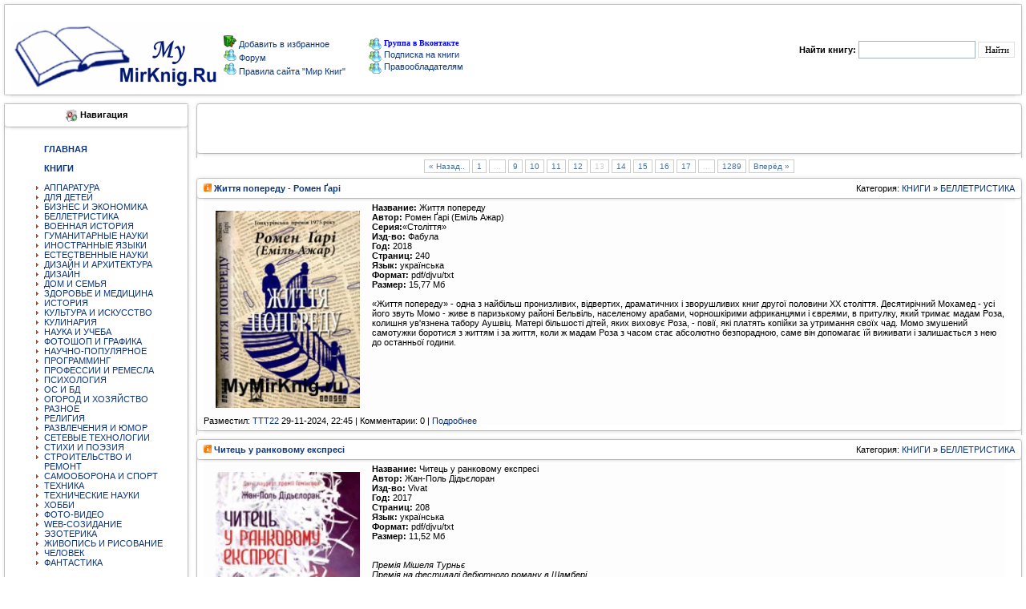

--- FILE ---
content_type: text/html; charset=utf-8
request_url: https://mymirknig.ru/knigi/belletristika/page/13/
body_size: 15055
content:
<!DOCTYPE html PUBLIC "-//W3C//DTD XHTML 1.0 Transitional//EN" "http://www.w3.org/TR/xhtml1/DTD/xhtml1-transitional.dtd"> 
<html xmlns="//www.w3.org/1999/xhtml">
  <head>
   <meta charset="utf-8">
<title>БЕЛЛЕТРИСТИКА &raquo; Страница 13</title>
<meta name="description" content="беллетристика мир книг скачать книги бесплатно">
<meta name="keywords" content="беллетристика мир книг скачать книги бесплатно, скачать книгу детектив, скачать книгу триллер, скачать книгу ужасы, скачать книжную беллетристику ">
<meta name="generator" content="DataLife Engine (http://dle-news.ru)">
<link rel="search" type="application/opensearchdescription+xml" href="https://mymirknig.ru/index.php?do=opensearch" title="Мир книг-скачать книги бесплатно">
<link rel="canonical" href="https://mymirknig.ru/knigi/belletristika/page/13/">
<link rel="alternate" type="application/rss+xml" title="" href="https://mymirknig.ru/knigi/belletristika/rss.xml">

<script src="/engine/classes/js/jquery.js?v=26"></script>
<script src="/engine/classes/js/jqueryui.js?v=26" defer></script>
<script src="/engine/classes/js/dle_js.js?v=26" defer></script>
<script src="/engine/classes/highslide/highslide.js?v=26" defer></script>
      <script data-ad-client="ca-pub-9151094427382663" async src="https://pagead2.googlesyndication.com/pagead/js/adsbygoogle.js"></script>
    
      <script async src="https://fundingchoicesmessages.google.com/i/pub-9151094427382663?ers=1" nonce="Nh-BnxRNb8QZN0p8sqvxgQ"></script><script nonce="Nh-BnxRNb8QZN0p8sqvxgQ">(function() {function signalGooglefcPresent() {if (!window.frames['googlefcPresent']) {if (document.body) {const iframe = document.createElement('iframe'); iframe.style = 'width: 0; height: 0; border: none; z-index: -1000; left: -1000px; top: -1000px;'; iframe.style.display = 'none'; iframe.name = 'googlefcPresent'; document.body.appendChild(iframe);} else {setTimeout(signalGooglefcPresent, 0);}}}signalGooglefcPresent();})();</script>
      
      
      <meta name='turbobit' content='bartoli2009@rambler.ru'>
     
     
      
          <meta name='referrer' content='unsafe-url' />
      <meta name="referrer" content="unsafe-url">
      <meta name="propeller" content="fad16fe326e9d67dd5cc081d2e9bccff">
            <meta property="og:image" content="//mymirknig.ru//logo1.png"/>
           <meta name="yandex-verification" content="6d48f8676bd97a59" />
               <meta name='wmail-verification' content='31b559bbcc3513d7c3c18cb2bffe6a33' />
      <link rel="icon" href="/favicon.ico" type="image/x-icon" />
<style type="text/css">
<!--
body {
  margin-left: 0px;
  margin-top: 0px;
  margin-right: 0px;
  margin-bottom: 0px;
}
-->
</style>

<link href="/templates/Mojmirknig2/css/style.css?token=14803241545454" rel="stylesheet">
<link href="/templates/Mojmirknig2/css/engine.css?token=142285114574" rel="stylesheet">

<script type="text/javascript" src="/engine/skins/default.js"></script>
</head>
<body>
<script>
<!--
var dle_root       = '/';
var dle_admin      = '';
var dle_login_hash = '59b8076259da57bf81021b1531a7e58ce36d519b';
var dle_group      = 5;
var dle_skin       = 'Mojmirknig2';
var dle_wysiwyg    = '0';
var quick_wysiwyg  = '0';
var dle_act_lang   = ["Да", "Нет", "Ввод", "Отмена", "Сохранить", "Удалить", "Загрузка. Пожалуйста, подождите..."];
var menu_short     = 'Быстрое редактирование';
var menu_full      = 'Полное редактирование';
var menu_profile   = 'Просмотр профиля';
var menu_send      = 'Отправить сообщение';
var menu_uedit     = 'Админцентр';
var dle_info       = 'Информация';
var dle_confirm    = 'Подтверждение';
var dle_prompt     = 'Ввод информации';
var dle_req_field  = 'Заполните все необходимые поля';
var dle_del_agree  = 'Вы действительно хотите удалить? Данное действие невозможно будет отменить';
var dle_spam_agree = 'Вы действительно хотите отметить пользователя как спамера? Это приведёт к удалению всех его комментариев';
var dle_complaint  = 'Укажите текст Вашей жалобы для администрации:';
var dle_big_text   = 'Выделен слишком большой участок текста.';
var dle_orfo_title = 'Укажите комментарий для администрации к найденной ошибке на странице';
var dle_p_send     = 'Отправить';
var dle_p_send_ok  = 'Уведомление успешно отправлено';
var dle_save_ok    = 'Изменения успешно сохранены. Обновить страницу?';
var dle_reply_title= 'Ответ на комментарий';
var dle_tree_comm  = '0';
var dle_del_news   = 'Удалить статью';
var dle_sub_agree  = 'Вы действительно хотите подписаться на комментарии к данной публикации?';
var dle_captcha_type  = '0';
var allow_dle_delete_news   = false;

jQuery(function($){

hs.graphicsDir = '/engine/classes/highslide/graphics/';
hs.wrapperClassName = 'rounded-white';
hs.outlineType = 'rounded-white';
hs.numberOfImagesToPreload = 0;
hs.captionEval = 'this.thumb.alt';
hs.showCredits = false;
hs.align = 'center';
hs.transitions = ['expand', 'crossfade'];

hs.lang = { loadingText : 'Загрузка...', playTitle : 'Просмотр слайдшоу (пробел)', pauseTitle:'Пауза', previousTitle : 'Предыдущее изображение', nextTitle :'Следующее изображение',moveTitle :'Переместить', closeTitle :'Закрыть (Esc)',fullExpandTitle:'Развернуть до полного размера',restoreTitle:'Кликните для закрытия картинки, нажмите и удерживайте для перемещения',focusTitle:'Сфокусировать',loadingTitle:'Нажмите для отмены'
};


});
//-->
</script>
<table><tr>
  <td> <input type="hidden" name="subaction" value="search"/>
    


<tr>
<td valign="top" width="14"><IMG alt="" height="12" src="/templates/Mojmirknig2/images/1_1.gif" width="14" border="0"></td>
<td valign="top" width="1184" style="background-image:url(/templates/Mojmirknig2/images/2.gif)"></td>
<td valign="top" width="14"><IMG alt="" height="12" src="/templates/Mojmirknig2/images/3_1.gif" width="14" border="0"></td>
</tr><tr><td width="14" style="background-image:url(/templates/Mojmirknig2/images/4.gif)"></td>

 
<td>

<table width="100%" border="0" cellpadding="0" cellspacing="1" align="center">
<tr>
<td colspan="2"><table width="617" border="0" cellpadding="0" cellspacing="1"  >
  <tr>

    

<h1><td width="178"><a href="/"><img title="Мир книг" src="/templates/Mojmirknig2/images/newl.gif" border="0"></a></td></h1>
       <td width="237"> <img src="/templates/Mojmirknig2/images/block/favorites.png" border="0"><a onclick="alert('Чтобы добавить сайт в закладки, нажмите комбинацию клавишь Ctrl+D');return false;" href="//mymirknig.ru">
Добавить в избранное
</a>
          <br>
                  <img src="/templates/Mojmirknig2/images/block/online.gif" border="0"><a href="/forum/index.php" > Форум </a>
          <br>
         <img src="/templates/Mojmirknig2/images/block/online.gif" border="0"><a href="/pravila-sayta-mirknig.html" > Правила сайта "Мир Книг"</a> <br></td>
     <noindex><td width="202"><a href="https://vk.com/club223556803"><img alt="" src="/templates/Mojmirknig2/images/block/online.gif" border="0" style="vertical-align: middle;"> <font face=Verdana size=1 color=#0000FF><b>Группа в Вконтакте</b></font></a></noindex><br>
                     <a href="/novye-knigi.html"><img alt="" src="/templates/Mojmirknig2/images/block/online.gif" border="0" style="vertical-align: middle;"> 
                  <font>Подписка на книги</font></a><br>
                              <a href="/informaciya-dlya-pravoobladateley.html"><img alt="" src="/templates/Mojmirknig2/images/block/online.gif" border="0" style="vertical-align: middle;"> 
                  Правообладателям </a><a href="/index.php?do=forum"></a><br></td>  </tr>
</table> 
  
   <td width="34%"><div align="right" class="searchform">
        <form action="/" method=post>
          <input type=hidden name=do value=search>
            <input type="hidden" name="subaction" value="search">
                      <b>Найти книгу:</b> 
                      <input id="story" name="story" type="text" style="width:140px; height:18px; font-family:tahoma; font-size:11px;border:1px solid #A1B1BE;">
          <input name="submit"  type="submit" class="btn" style="height:20px; font-family:tahoma; font-size:11px; border:1px solid #E0E0E0; background: #FFF;" title="Найти" value="Найти">
          </form>
        
      </div></TD>
    </TR>
  </TABLE>
  </TD>

<TD width="14" style="background-image:url(/templates/Mojmirknig2/images/6.gif)"><IMG alt="" height="20" src="/templates/Mojmirknig2/images/spacer.gif" width="14" border="0"></TD></TR>
<TR><TD valign="top" width="14"><IMG alt="" height="12" src="/templates/Mojmirknig2/images/8_1.gif" width="14" border="0"></TD>
<TD valign="top" width="100%" style="background-image:url(/templates/Mojmirknig2/images/10.gif)"></TD>
<TD valign="top" width="14"><IMG alt="" height="12" src="/templates/Mojmirknig2/images/9_1.gif" width="14" border="0"></TD>
</TR></TABLE>
<TABLE cellSpacing=0 cellPadding=0 width="100%" align="center" border="0"></TABLE></td></tr>

<tr><td>

    <table width="100%" cellpadding="0" cellspacing="0" border="0" bgColor="#FFFFFF">
      <tr valign="top"><td width="240"><TABLE cellSpacing=0 cellPadding=0  width="240">
            <TR>
<TD valign="top" width="14">
<IMG alt="" height="12" src="/templates/Mojmirknig2/images/1_1.gif" width="14" border="0"></TD>
<TD valign="top" width="100%" style="background-image:url(/templates/Mojmirknig2/images/2.gif)">
</TD><TD valign="top" width="14"><IMG alt="" height="12" src="/templates/Mojmirknig2/images/3_1.gif" width="14" border="0">
</TD></TR><TR><TD width="14" style="background-image:url(/templates/Mojmirknig2/images/4.gif)">
</TD><TD><div align="center"><img alt="" src="/templates/Mojmirknig2/images/block/navigation.gif" border="0" style="vertical-align: middle;">
  <b class=addnews>Навигация</b></div></TD>
<TD width="14" style="background-image:url(/templates/Mojmirknig2/images/6.gif)">
</TD></TR>
<TR>
<TD width="14" style="background-image:url(/templates/Mojmirknig2/images/4.gif)">
<IMG alt="" height="12" src="/templates/Mojmirknig2/images/block/8.gif" width="14" border="0"></TD>
<TD style="background-image:url(/templates/Mojmirknig2/images/10.gif)"></TD>
<TD width="10" style="background-image:url(/templates/Mojmirknig2/images/6.gif)">
<IMG alt="" height="12" src="/templates/Mojmirknig2/images/block/9.gif" width="14" border="0"></TD>
</tr><TR><TD width="14" style="background-image:url(/templates/Mojmirknig2/images/4.gif)" height="49"></TD>
<TD><div style="padding-top:5px; padding-left:1px;"><table width="195"  border="0" cellspacing="0" cellpadding="0"><tr>
                      <td> 
<ul>
<a href="//mymirknig.ru"><strong>ГЛАВНАЯ</strong></a><BR>
 <BR> 
<a href="/knigi/"><strong>КНИГИ</strong></a><BR>
<BR>
<li>  <a href="/knigi/apparatura/">АППАРАТУРА</a></li>
<li> <a href="/knigi/deti/">ДЛЯ ДЕТЕЙ</a></li>
<li>  <a href="/knigi/biznes/">БИЗНЕС И ЭКОНОМИКА</a></li>
<li>  <a href="/knigi/belletristika/">БЕЛЛЕТРИСТИКА</a></li>
<li>  <a href="/knigi/military_history/">ВОЕННАЯ ИСТОРИЯ</a></li>
<li>  <a href="/knigi/guman_nauki/">ГУМАНИТАРНЫЕ НАУКИ</a></li>
   <li> <a href="/knigi/inostrannie_yaziki/">ИНОСТРАННЫЕ ЯЗЫКИ</a></li>
<li>  <a href="/knigi/estesstv_nauki/">ЕСТЕСТВЕННЫЕ НАУКИ</a></li>
<li>  <a href="/knigi/design_i_arhitektura/">ДИЗАЙН И АРХИТЕКТУРА</a></li>
  <li>  <a href="/knigi/design/">ДИЗАЙН</a></li>
<li>  <a href="/knigi/dom_semya/">ДОМ И СЕМЬЯ</a></li>
<li>  <a href="/knigi/zdorovie/">ЗДОРОВЬЕ И МЕДИЦИНА</a> </li>
<li>  <a href="/knigi/history/">ИСТОРИЯ</a> </li>
<li>  <a href="/knigi/kultura/">КУЛЬТУРА И ИСКУССТВО</a></li>
<li>  <a href="/knigi/kulinariya/">КУЛИНАРИЯ</a></li>
<li>  <a href="/knigi/nauka_ucheba/">НАУКА И УЧЕБА</a></li>
<li>  <a href="/knigi/design_grafika/">ФОТОШОП И ГРАФИКА</a></li>
<li>  <a href="/knigi/nauchno_popularnoe/">НАУЧНО-ПОПУЛЯРНОЕ</a></li>
<li>  <a href="/knigi/programming/">ПРОГРАММИНГ</a></li>
<li>  <a href="/knigi/professii/">ПРОФЕССИИ И РЕМЕСЛА</a></li>
<li>  <a href="/knigi/psihologiya/">ПСИХОЛОГИЯ</a></li>
<li>  <a href="/knigi/os_bd/">ОС И БД</a></li>
  <li>  <a href="/knigi/ogorod_i_hozyaistvo/">ОГОРОД И ХОЗЯЙСТВО</a></li>
<li>  <a href="/knigi/raznoe/">РАЗНОЕ</a></li>
<li>  <a href="/knigi/religiya/">РЕЛИГИЯ</a></li>
  <li>  <a href="/knigi/razvlecheniya_i_umor/">РАЗВЛЕЧЕНИЯ И ЮМОР</a></li>
<li>  <a href="/knigi/seti/">СЕТЕВЫЕ ТЕХНОЛОГИИ</a></li>
<li> <a href="/knigi/stihi_poeziya/">СТИХИ И ПОЭЗИЯ</a></li>
  <li>  <a href="/knigi/stroitelstvo_i_remont/">СТРОИТЕЛЬСТВО И РЕМОНТ</a></li>
   <li>  <a href="/knigi/samooborona_i_sport/">САМООБОРОНА И СПОРТ</a></li>
<li>  <a href="/knigi/tehnika/">ТЕХНИКА</a></li>
  <li>  <a href="/knigi/tehnicheskie_nauki/">ТЕХНИЧЕСКИЕ НАУКИ</a></li>
<li>  <a href="/knigi/hobby/">ХОББИ</a></li>
<li>  <a href="/knigi/foto_video/">ФОТО-ВИДЕО</a></li>
<li>  <a href="/knigi/web/">WEB-СОЗИДАНИЕ</a></li>
<li>  <a href="/knigi/ezoterika/">ЭЗОТЕРИКА</a></li>
<li>  <a href="/knigi/risovanie/">ЖИВОПИСЬ И РИСОВАНИЕ</a></li>
<li>  <a href="/knigi/chelovek/">ЧЕЛОВЕК</a></li>
<li> <a href="/knigi/fantastika/">ФАНТАСТИКА</a> </li>
    </ul>
                        
                      </td>
                    </tr></table></div>


<TD width="14" style="background-image:url(/templates/Mojmirknig2/images/6.gif)">
</TD></TR><TR>
<TD width="14" style="background-image:url(/templates/Mojmirknig2/images/4.gif)">
<IMG alt="" height="12" src="/templates/Mojmirknig2/images/block/8.gif" width="14" border="0"></TD>
<TD style="background-image:url(/templates/Mojmirknig2/images/10.gif)"></TD>
<TD width="10" style="background-image:url(/templates/Mojmirknig2/images/6.gif)">
<IMG alt="" height="12" src="/templates/Mojmirknig2/images/block/9.gif" width="14" border="0"></TD>
</tr><TR><TD width="14" style="background-image:url(/templates/Mojmirknig2/images/4.gif)" height="49"></TD>
<TD><div style="padding-top:5px; padding-left:1px;"><table width="195"  border="0" cellspacing="0" cellpadding="0"><tr>
  
    <td> 
<ul>

<a href="/audiobook/"><strong>АУДИОКНИГИ</strong></a><BR></strong><BR>


<li>  <a href="/audiobook/abelletristika/">БЕЛЛЕТРИСТИКА</a></li>
<li> <a href="/audiobook/adeti/">ДЕТЯМ</a> 
<li>  <a href="/audiobook/aobuchenie/">ОБУЧЕНИЕ</a></li>
<li>  <a href="/audiobook/arazvlecheniya/">РАЗВЛЕЧЕНИЯ</a></li>
<li>  <a href="/audiobook/astihi_poeziya/">СТИХИ И ПОЭЗИЯ</a></li>
<li>  <a href="/audiobook/achelovek_i_psihologiya/">ЧЕЛОВЕК И ПСИХОЛОГИЯ</a></li>
<li>  <a href="/audiobook/ayaziki/">ЯЗЫКИ</a></li>
<li>  <a href="/audiobook/araznoe/">РАЗНОЕ</a> </li>
</ul>
                      </td>
                    </tr></table></div>



<TD width="14" style="background-image:url(/templates/Mojmirknig2/images/6.gif)">
</TD></TR><TR>
<TD width="14" style="background-image:url(/templates/Mojmirknig2/images/4.gif)">
<IMG alt="" height="12" src="/templates/Mojmirknig2/images/block/8.gif" width="14" border="0"></TD>
<TD style="background-image:url(/templates/Mojmirknig2/images/10.gif)"></TD>
<TD width="10" style="background-image:url(/templates/Mojmirknig2/images/6.gif)">
<IMG alt="" height="12" src="/templates/Mojmirknig2/images/block/9.gif" width="14" border="0"></TD>
</tr><TR><TD width="14" style="background-image:url(/templates/Mojmirknig2/images/4.gif)" height="49"></TD>
<TD><div style="padding-top:5px; padding-left:1px;"><table width="195"  border="0" cellspacing="0" cellpadding="0"><tr>
                      <td> 
<ul>

<a href="/jurnali/"><strong>ЖУРНАЛЫ</strong></a><BR><BR>
<li>  <a href="/jurnali/javtomobilnie/">АВТОМОБИЛЬНЫЕ</a> </li>
<li>  <a href="/jurnali/jarhetiktura/">АРХИТЕКТУРА, ДИЗАЙН, СТРОИТЕЛЬСТВО</a></li>
<li>  <a href="/jurnali/jbiznes/">БИЗНЕС</a></li>
<li>  <a href="/jurnali/jvoennie/">ВОЕННЫЕ</a></li>
<li>  <a href="/jurnali/jvyazanie_shitie/">ВЯЗАНИЕ И ШИТЬЕ</a></li>
<li>  <a href="/jurnali/jgumanitarnie/">ГУМАНИТАРНЫЕ</a></li>
<li>  <a href="/jurnali/jzdorovie/">ЗДОРОВЬЕ</a> </li>
<li>  <a href="/jurnali/jdom_i_sad/">ДОМ И САД</a></li>
<li>  <a href="/jurnali/jdlya_detej_i_roditeley/">ДЛЯ ДЕТЕЙ И РОДИТЕЛЕЙ</a></li>
<li>  <a href="/jurnali/jsportivnie/">СПОРТИВНЫЕ</a></li>
<li>  <a href="/jurnali/jsdelay_sam/">СДЕЛАЙ САМ</a></li>
<li>  <a href="/jurnali/jrukodelie/">РУКОДЕЛИЕ</a></li>
<li>  <a href="/jurnali/jkomputernie/">КОМПЬЮТЕРНЫЕ</a></li>
<li>  <a href="/jurnali/jkulinarnie/">КУЛИНАРНЫЕ</a></li>
<li>  <a href="/jurnali/jrazvlekatelnie/">РАЗВЛЕКАТЕЛЬНЫЕ</a></li>
<li>  <a href="/jurnali/jnauchno_popularnie/">НАУЧНО-ПОПУЛЯРНЫЕ</a></li>
<li>  <a href="/jurnali/jtehnicheskie/">ТЕХНИЧЕСКИЕ</a></li>
<li>  <a href="/jurnali/jfoto_i_grafika/">ФОТО И ГРАФИКА</a></li>
<li>  <a href="/jurnali/jelektronika/">ЭЛЕКТРОНИКА</a></li>
  <li>  <a href="/jurnali/modelizm/">МОДЕЛИЗМ</a></li> 
 <li>  <a href="/jurnali/istoricheskie/">ИСТОРИЧЕСКИЕ</a> (<font face=Verdana size=1 color=#0000FF><b>NEW</b></font>) </li> 
</ul>
                        
                      </td>
                    </tr></table></div>









<TD width=10 style="background-image:url(/templates/Mojmirknig2/images/6.gif)"></TD></tr>

<TR><TD valign="top" width="14"><IMG alt="" height="12" src="/templates/Mojmirknig2/images/8_1.gif" width="14" border="0"></TD>
<TD valign="top" width="100%" style="background-image:url(/templates/Mojmirknig2/images/10.gif)"></TD>
<TD valign="top" width="14"><IMG alt="" height="12" src="/templates/Mojmirknig2/images/9_1.gif" width="14" border="0"></TD></TR></TABLE>
          <TABLE cellSpacing=0 cellPadding=0  width="240">
            
              
            
     
            
             
              <TD>
                  <table width="195"  border="0" cellspacing="0" cellpadding="0">
                  
                  </table>
              
                        </tr>
                    </TABLE>
   
    <TABLE cellSpacing=0 cellPadding=0  width="240">
            <TR><TD valign="top" width="14"><IMG alt="" height="12" src="/templates/Mojmirknig2/images/1_1.gif" width="14" border="0"></TD>
<TD valign="top" width="100%" style="background-image:url(/templates/Mojmirknig2/images/2.gif)"></TD>
<TD valign="top" width="14"><IMG alt="" height="12" src="/templates/Mojmirknig2/images/3_1.gif" width="14" border="0"></TD></TR>
<TR><TD width="14" style="background-image:url(/templates/Mojmirknig2/images/4.gif)"></TD>
<TD>
<div align="center"><img alt="" src="/templates/Mojmirknig2/images/block/bxod.gif" border="0" style="vertical-align: middle;">  <b class=addnews>Вход на сайт</b></div></TD>
<TD width="14" style="background-image:url(/templates/Mojmirknig2/images/6.gif)"></TD></TR>
<TR>
<TD width="14" style="background-image:url(/templates/Mojmirknig2/images/4.gif)"><IMG alt="" height="12" src="/templates/Mojmirknig2/images/block/8.gif" width="14" border="0"></TD>
<TD style="background-image:url(/templates/Mojmirknig2/images/10.gif)"></TD>
<TD width=10 style="background-image:url(/templates/Mojmirknig2/images/6.gif)"><IMG alt="" height="12" src="/templates/Mojmirknig2/images/block/9.gif" width="14" border="0"></TD></tr>
<TR><TD width="14" style="background-image:url(/templates/Mojmirknig2/images/4.gif)" height="49"></TD>
<TD><table width="165"  border="0" cellspacing="0" cellpadding="0"><tr><td><?php
if ($is_logged == TRUE){



  <ul class="reset loginbox">
    <class="loginbtn">
      <a class="lbn" id="logbtn" href="https://mymirknig.ru//index.php?do=register"><b>Регистрация</b></a>
      <form method="post" action="">
        <div id="logform" class="radial">
          <ul class="reset">
            <li class="lfield"><label for="login_name">Логин:</label><br><input type="text" name="login_name" id="login_name" /></li>
            <li class="lfield lfpas"><label for="login_password">Пароль (<a href="https://mymirknig.ru/index.php?do=lostpassword">Забыли?</a>):</label><input type="password" name="login_password" id="login_password" /></li>
            <class="lfield lfchek"><input type="checkbox" name="login_not_save" id="login_not_save" value="1"/><label for="login_not_save">&nbsp;Чужой компьютер</label>

<BR>
<BR>
            <class="lbtn"><button class="fbutton" onclick="submit();" type="submit" title="Войти"><span>Войти</span></button>
          </ul>
          <input name="login" type="hidden" id="login" value="submit" />
        </div>
      </form>
    
    
  </ul>

       </td></tr></table></div><TD width=10 style="background-image:url(/templates/Mojmirknig2/images/6.gif)"></TD></tr><TR>
<TD valign="top" width="14"><IMG alt="" height="12" src="/templates/Mojmirknig2/images/8_1.gif" width="14" border="0"></TD><TD valign="top" width="100%" style="background-image:url(/templates/Mojmirknig2/images/10.gif)"></TD><TD valign="top" width="14"><IMG alt="" height="12" src="/templates/Mojmirknig2/images/9_1.gif" width="14" border="0"></TD></TR></TABLE>


          <TABLE cellSpacing=0 cellPadding=0  width="240">
            <TR><TD valign="top" width="14"><IMG alt="" height="12" src="/templates/Mojmirknig2/images/1_1.gif" width="14" border="0">
</TD><TD valign="top" width="100%" style="background-image:url(/templates/Mojmirknig2/images/2.gif)">
</TD><TD valign="top" width="14"><IMG alt="" height="12" src="/templates/Mojmirknig2/images/3_1.gif" width="14" border="0">
</TD></TR><TR><TD width="14" style="background-image:url(/templates/Mojmirknig2/images/4.gif)"></TD>
<TD><div align="center">
<img alt="" src="/templates/Mojmirknig2/images/block/popular.png" border="0" style="vertical-align: middle;">
  <b class=addnews>Реклама</b></div></TD><TD width="14" style="background-image:url(/templates/Mojmirknig2/images/6.gif)"></TD></TR><TR><TD width="14" style="background-image:url(/templates/Mojmirknig2/images/4.gif)"><IMG alt="" height="12" src="/templates/Mojmirknig2/images/block/8.gif" width="14" border="0"></TD><TD style="background-image:url(/templates/Mojmirknig2/images/10.gif)"></TD>
<TD width=10 style="background-image:url(/templates/Mojmirknig2/images/6.gif)">
<IMG alt="" height="12" src="/templates/Mojmirknig2/images/block/9.gif" width="14" border="0">
</TD></tr><TR><TD width="14" style="background-image:url(/templates/Mojmirknig2/images/4.gif)" height="49">
</TD><TD><div align="left"><table width="208"  border="0" cellspacing="0" cellpadding="0">
  <tr><td>



 </div>

   
   
   
   
   
   
</td></tr></table></div><TD width=10 style="background-image:url(/templates/Mojmirknig2/images/6.gif)"></TD></tr><TR><TD valign="top" width="14"><IMG alt="" height="12" src="/templates/Mojmirknig2/images/8_1.gif" width="14" border="0"></TD><TD valign="top" width="100%" style="background-image:url(/templates/Mojmirknig2/images/10.gif)"></TD><TD valign="top" width="14"><IMG alt="" height="12" src="/templates/Mojmirknig2/images/9_1.gif" width="14" border="0"></TD></TR></TABLE>
   
    <center>
            
      
        
</center> <center>
     


          
            <br>
            <br>
            
          </center>
</td>
<td width="100%">
<!-- -->
          <table  width="100%" align="center" cellpadding="0" cellspacing="0">
            <TR><TD valign="top" width="1%" align="center"><IMG alt="" height="12" src="/templates/Mojmirknig2/images/1.gif" width="14" border="0"></TD>
            <TD valign="top" width="100%" style="background-image:url(/templates/Mojmirknig2/images/2.gif)"></TD>
            <TD valign="top" width="2%"><IMG alt="" height="12" src="/templates/Mojmirknig2/images/3.gif" width="14" border="0"></TD>
            </TR><TR><TD width="0%" style="background-image:url(/templates/Mojmirknig2/images/4.gif)"></TD>
            <TD><div align="center"><b class=addnews></b></div></TD>
<TD width="2%" style="background-image:url(/templates/Mojmirknig2/images/6.gif)"></TD>
</TR>
  
             
                



<TR>
<TD width="1%" style="background-image:url(/templates/Mojmirknig2/images/4.gif)" height="49"></TD>
<TD>
<div style="padding-top:5px; padding-left:0px;"> 
                  <div align="center">

          
          
<!-- Начало верхнего рекламного блока -->


<!-- Yandex.Metrika counter -->
<script type="text/javascript" >
   (function(m,e,t,r,i,k,a){m[i]=m[i]||function(){(m[i].a=m[i].a||[]).push(arguments)};
   m[i].l=1*new Date();k=e.createElement(t),a=e.getElementsByTagName(t)[0],k.async=1,k.src=r,a.parentNode.insertBefore(k,a)})
   (window, document, "script", "https://mc.yandex.ru/metrika/tag.js", "ym");

   ym(54401323, "init", {
        clickmap:true,
        trackLinks:true,
        accurateTrackBounce:true
   });
</script>
    
             

                  </div>
                </div>
<TD width="2%" style="background-image:url(/templates/Mojmirknig2/images/6.gif)"></TD>
</tr>
<TR><TD valign="top" width="1%"><IMG alt="" height="12" src="/templates/Mojmirknig2/images/8.gif" width="14" border="0"></TD>
<TD valign="top" width="100%" style="background-image:url(/templates/Mojmirknig2/images/10.gif)"></TD>
<TD valign="top" width="2%"><IMG alt="" height="12" src="/templates/Mojmirknig2/images/9.gif" width="14" border="0"></TD>
</TR>
</table>


          <!-- -->
          <div id='dle-content'><TABLE style="Дизайн" width="100%"  bgcolor="#ffffff">
<TBODY>
<TR>
<TD>
<CENTER>
<div class="ctitlev" align="center">
<p style="text-align:center" style="padding-top:0px; padding-bottom:10px">
<a href="https://mymirknig.ru/knigi/belletristika/page/12/">« Назад..</a> <a href="https://mymirknig.ru/knigi/belletristika/">1</a> <span class="nav_ext">...</span> <a href="https://mymirknig.ru/knigi/belletristika/page/9/">9</a> <a href="https://mymirknig.ru/knigi/belletristika/page/10/">10</a> <a href="https://mymirknig.ru/knigi/belletristika/page/11/">11</a> <a href="https://mymirknig.ru/knigi/belletristika/page/12/">12</a> <span>13</span> <a href="https://mymirknig.ru/knigi/belletristika/page/14/">14</a> <a href="https://mymirknig.ru/knigi/belletristika/page/15/">15</a> <a href="https://mymirknig.ru/knigi/belletristika/page/16/">16</a> <a href="https://mymirknig.ru/knigi/belletristika/page/17/">17</a> <span class="nav_ext">...</span> <a href="https://mymirknig.ru/knigi/belletristika/page/1289/">1289</a> <a href="https://mymirknig.ru/knigi/belletristika/page/14/">Вперёд »</a>
</p></div>
</CENTER>
</TD>
</TR>
</TBODY>
</TABLE><TABLE cellSpacing=0 cellPadding=0 width="100%"><TR><TD vAlign=top width=14><img alt="" height=12 src="/templates/Mojmirknig2/images/1.gif" width=14 border=0></TD>
<TD vAlign=top width="100%" style="background-image:url(/templates/Mojmirknig2/images/2.gif)"></TD>
<TD vAlign=top width=14><img alt="" height=12 src="/templates/Mojmirknig2/images/3.gif" width=14 border=0></TD></TR>
<TR><TD width=14 style="background-image:url(/templates/Mojmirknig2/images/4.gif)"></TD>
<TD class="menu1"><table width="100%"><tr><td align=left><b><img alt="" src="/templates/Mojmirknig2/images/newpage.gif"> <a href="https://mymirknig.ru/knigi/belletristika/572393-zhittja-poperedu-romen-ar.html">Життя попереду - Ромен Ґарі</a></b></td>
<td align=right>Категория: <a href="https://mymirknig.ru/knigi/">КНИГИ</a> » <a href="https://mymirknig.ru/knigi/belletristika/">БЕЛЛЕТРИСТИКА</a></td></tr></table></TD><TD width=14 style="background-image:url(/templates/Mojmirknig2/images/6.gif)"></TD></TR>
<tr><TD width=14 style="background-image:url(/templates/Mojmirknig2/images/4.gif)"><img alt="" height=12 src="/templates/Mojmirknig2/images/block/8.gif" width=14 border=0></TD>
<TD style="background-image:url(/templates/Mojmirknig2/images/10.gif)"></TD><TD width=10 style="background-image:url(/templates/Mojmirknig2/images/6.gif)"><img alt="" height=12 src="/templates/Mojmirknig2/images/block/9.gif" width=14 border=0></TD>
</tr><tr><TD width=14 style="background-image:url(/templates/Mojmirknig2/images/4.gif)" height="49"></TD>
<TD><table cellpadding="0" cellspacing="0" width="1000">
<tr><td class=newsbody bgcolor="#FDFDFD" width="100%"><!--TBegin:https://mymirknig.ru/uploads/posts/2024-11/1732909629_image.jpg|left--><a href="https://mymirknig.ru/uploads/posts/2024-11/1732909629_image.jpg" class="highslide" target="_blank"><img src="/uploads/posts/2024-11/thumbs/1732909629_image.jpg" style="float:left;max-width:100%;" alt=""></a><!--TEnd--><b>Название:</b> Життя попереду<br><b>Автор:</b> Ромен Ґарі (Еміль Ажар)<br><b>Серия:</b>«Століття»<br><b>Изд-во:</b> Фабула<br><b>Год:</b> 2018<br><b>Страниц:</b> 240<br><b>Язык:</b> українська<br><b>Формат:</b> pdf/djvu/txt<br><b>Размер:</b> 15,77 Мб<br><br>     «Життя попереду» - одна з найбільш пронизливих, відвертих, драматичних і зворушливих книг другої половини ХХ століття. Десятирічний Мохамед - усі його звуть Момо - живе в паризькому районі Бельвіль, населеному арабами, чорношкірими африканцями і євреями, в притулку, який тримає мадам Роза, колишня ув'язнена табору Аушвіц. Матері більшості дітей, яких виховує Роза, - повії, які платять копійки за утримання своїх чад. Момо змушений самотужки боротися з життям і за життя, коли ж мадам Роза з часом стає абсолютно безпорадною, саме він допомагає їй виживати і залишається з нею до останньої години.</td></tr><tr><td bgcolor="#FDFDFD" align="left">

 
 Разместил: <a onclick="ShowProfile('TTT22', 'https://mymirknig.ru/user/TTT22/', '0'); return false;" href="https://mymirknig.ru/user/TTT22/">TTT22</a> 29-11-2024, 22:45  |   Комментарии: 0 | <a href="https://mymirknig.ru/knigi/belletristika/572393-zhittja-poperedu-romen-ar.html"> Подробнее </a> 

</td><td></td></tr></table></TD><TD width=10 style="background-image:url(/templates/Mojmirknig2/images/6.gif)" ></TD></tr>
<TR><TD vAlign=top width=14><img alt="" height=12 src="/templates/Mojmirknig2/images/8.gif" width=14 border=0></TD>
<TD vAlign=top width="100%" style="background-image:url(/templates/Mojmirknig2/images/10.gif)"></TD><TD vAlign=top width=14><img alt="" height=12 src="/templates/Mojmirknig2/images/9.gif" width=14 border=0></TD>
</TR></TABLE>
<TABLE cellSpacing=0 cellPadding=0 width="100%"><TR><TD vAlign=top width=14><img alt="" height=12 src="/templates/Mojmirknig2/images/1.gif" width=14 border=0></TD>
<TD vAlign=top width="100%" style="background-image:url(/templates/Mojmirknig2/images/2.gif)"></TD>
<TD vAlign=top width=14><img alt="" height=12 src="/templates/Mojmirknig2/images/3.gif" width=14 border=0></TD></TR>
<TR><TD width=14 style="background-image:url(/templates/Mojmirknig2/images/4.gif)"></TD>
<TD class="menu1"><table width="100%"><tr><td align=left><b><img alt="" src="/templates/Mojmirknig2/images/newpage.gif"> <a href="https://mymirknig.ru/knigi/belletristika/572038-chitec-u-rankovomu-ekspres.html">Читець у ранковому експресі</a></b></td>
<td align=right>Категория: <a href="https://mymirknig.ru/knigi/">КНИГИ</a>  » <a href="https://mymirknig.ru/knigi/belletristika/">БЕЛЛЕТРИСТИКА</a></td></tr></table></TD><TD width=14 style="background-image:url(/templates/Mojmirknig2/images/6.gif)"></TD></TR>
<tr><TD width=14 style="background-image:url(/templates/Mojmirknig2/images/4.gif)"><img alt="" height=12 src="/templates/Mojmirknig2/images/block/8.gif" width=14 border=0></TD>
<TD style="background-image:url(/templates/Mojmirknig2/images/10.gif)"></TD><TD width=10 style="background-image:url(/templates/Mojmirknig2/images/6.gif)"><img alt="" height=12 src="/templates/Mojmirknig2/images/block/9.gif" width=14 border=0></TD>
</tr><tr><TD width=14 style="background-image:url(/templates/Mojmirknig2/images/4.gif)" height="49"></TD>
<TD><table cellpadding="0" cellspacing="0" width="1000">
<tr><td class=newsbody bgcolor="#FDFDFD" width="100%"><!--TBegin:https://mymirknig.ru/uploads/posts/2024-11/1732059923_image.jpg|left--><a href="https://mymirknig.ru/uploads/posts/2024-11/1732059923_image.jpg" class="highslide" target="_blank"><img src="/uploads/posts/2024-11/thumbs/1732059923_image.jpg" style="float:left;max-width:100%;" alt=""></a><!--TEnd--><b>Название:</b> Читець у ранковому експресі <br><b>Автор:</b> Жан-Поль Дідьєлоран <br><b>Изд-во:</b> Vivat<br><b>Год:</b> 2017<br><b>Страниц:</b> 208<br><b>Язык:</b> українська<br><b>Формат:</b> pdf/djvu/txt<br><b>Размер:</b> 11,52 Мб<br><br>     <br>  <i>  Премія Мішеля Турньє<br>    Премія на фестивалі дебютного роману в Шамбері<br>    Автор - двічі лауреат премії Ґемінгуея</i><br><br>Життя непримітного працівника книгобійні (заводу з утилізації книжок), чиє ім’я недоброзичливці перекручували на Блазень-Потвора, замкнулося в коло «дім — робота —дім», тож порятунком від одноманітної буденності стало читання вголос у ранковому експресі дорогою на роботу. Він сідав на початку вагона та читав сторінки з книжок, урятовані з черева книгодробарки. Це тривало б вічно, якби він не знайшов флешку зі щоденником молодої жінки на ім’я Жулі… Тепер його життя зміниться безповоротно!</td></tr><tr><td bgcolor="#FDFDFD" align="left">

 
 Разместил: <a onclick="ShowProfile('TTT22', 'https://mymirknig.ru/user/TTT22/', '0'); return false;" href="https://mymirknig.ru/user/TTT22/">TTT22</a> 20-11-2024, 02:44  |   Комментарии: 0 | <a href="https://mymirknig.ru/knigi/belletristika/572038-chitec-u-rankovomu-ekspres.html"> Подробнее </a> 

</td><td></td></tr></table></TD><TD width=10 style="background-image:url(/templates/Mojmirknig2/images/6.gif)" ></TD></tr>
<TR><TD vAlign=top width=14><img alt="" height=12 src="/templates/Mojmirknig2/images/8.gif" width=14 border=0></TD>
<TD vAlign=top width="100%" style="background-image:url(/templates/Mojmirknig2/images/10.gif)"></TD><TD vAlign=top width=14><img alt="" height=12 src="/templates/Mojmirknig2/images/9.gif" width=14 border=0></TD>
</TR></TABLE>
<TABLE cellSpacing=0 cellPadding=0 width="100%"><TR><TD vAlign=top width=14><img alt="" height=12 src="/templates/Mojmirknig2/images/1.gif" width=14 border=0></TD>
<TD vAlign=top width="100%" style="background-image:url(/templates/Mojmirknig2/images/2.gif)"></TD>
<TD vAlign=top width=14><img alt="" height=12 src="/templates/Mojmirknig2/images/3.gif" width=14 border=0></TD></TR>
<TR><TD width=14 style="background-image:url(/templates/Mojmirknig2/images/4.gif)"></TD>
<TD class="menu1"><table width="100%"><tr><td align=left><b><img alt="" src="/templates/Mojmirknig2/images/newpage.gif"> <a href="https://mymirknig.ru/knigi/belletristika/55982-corpus-roman-seriya-120-knig.html">Corpus [roman]. Сборник (134 книги)</a></b></td>
<td align=right>Категория: <a href="https://mymirknig.ru/knigi/">КНИГИ</a>   » <a href="https://mymirknig.ru/knigi/belletristika/">БЕЛЛЕТРИСТИКА</a></td></tr></table></TD><TD width=14 style="background-image:url(/templates/Mojmirknig2/images/6.gif)"></TD></TR>
<tr><TD width=14 style="background-image:url(/templates/Mojmirknig2/images/4.gif)"><img alt="" height=12 src="/templates/Mojmirknig2/images/block/8.gif" width=14 border=0></TD>
<TD style="background-image:url(/templates/Mojmirknig2/images/10.gif)"></TD><TD width=10 style="background-image:url(/templates/Mojmirknig2/images/6.gif)"><img alt="" height=12 src="/templates/Mojmirknig2/images/block/9.gif" width=14 border=0></TD>
</tr><tr><TD width=14 style="background-image:url(/templates/Mojmirknig2/images/4.gif)" height="49"></TD>
<TD><table cellpadding="0" cellspacing="0" width="1000">
<tr><td class=newsbody bgcolor="#FDFDFD" width="100%"><!--TBegin:https://mymirknig.ru/uploads/posts/2016-07/1469016157_2016-07-20_154856.jpg|left--><a href="https://mymirknig.ru/uploads/posts/2016-07/1469016157_2016-07-20_154856.jpg" class="highslide" target="_blank"><img src="/uploads/posts/2016-07/thumbs/1469016157_2016-07-20_154856.jpg" style="float:left;max-width:100%;" alt=""></a><!--TEnd--><br><b>Название</b>: Roman. Сборник (120 книг)<br><b>Издательство</b>: АСТ, Corpus<br><b>Автор</b>: разные<br><b>Год</b>: 2009-2016<br><b>Количество книг</b>:120<br><b>Язык</b>:русский<br><b>Формат</b>: fb2 <br><b>Размер</b>:150 Mb<br>  <br>В серии <b>Corpus (roman)</b> издаются произведения современных зарубежных авторов различной сюжетной направленности; здесь можно встретить, как абсолютно новые произведения, впервые выходящие на русском языке, так и переиздания.</td></tr><tr><td bgcolor="#FDFDFD" align="left">

 
 Разместил: <a onclick="ShowProfile('gol8425', 'https://mymirknig.ru/user/gol8425/', '0'); return false;" href="https://mymirknig.ru/user/gol8425/">gol8425</a> 5-11-2024, 13:52  |   Комментарии: 0 | <a href="https://mymirknig.ru/knigi/belletristika/55982-corpus-roman-seriya-120-knig.html"> Подробнее </a> 

</td><td></td></tr></table></TD><TD width=10 style="background-image:url(/templates/Mojmirknig2/images/6.gif)" ></TD></tr>
<TR><TD vAlign=top width=14><img alt="" height=12 src="/templates/Mojmirknig2/images/8.gif" width=14 border=0></TD>
<TD vAlign=top width="100%" style="background-image:url(/templates/Mojmirknig2/images/10.gif)"></TD><TD vAlign=top width=14><img alt="" height=12 src="/templates/Mojmirknig2/images/9.gif" width=14 border=0></TD>
</TR></TABLE>
<TABLE cellSpacing=0 cellPadding=0 width="100%"><TR><TD vAlign=top width=14><img alt="" height=12 src="/templates/Mojmirknig2/images/1.gif" width=14 border=0></TD>
<TD vAlign=top width="100%" style="background-image:url(/templates/Mojmirknig2/images/2.gif)"></TD>
<TD vAlign=top width=14><img alt="" height=12 src="/templates/Mojmirknig2/images/3.gif" width=14 border=0></TD></TR>
<TR><TD width=14 style="background-image:url(/templates/Mojmirknig2/images/4.gif)"></TD>
<TD class="menu1"><table width="100%"><tr><td align=left><b><img alt="" src="/templates/Mojmirknig2/images/newpage.gif"> <a href="https://mymirknig.ru/knigi/belletristika/571357-use-chogo-mi-bazhali-eml-gffn.html">Усе, чого ми бажали - Емілі Гіффін</a></b></td>
<td align=right>Категория: <a href="https://mymirknig.ru/knigi/">КНИГИ</a>    » <a href="https://mymirknig.ru/knigi/belletristika/">БЕЛЛЕТРИСТИКА</a></td></tr></table></TD><TD width=14 style="background-image:url(/templates/Mojmirknig2/images/6.gif)"></TD></TR>
<tr><TD width=14 style="background-image:url(/templates/Mojmirknig2/images/4.gif)"><img alt="" height=12 src="/templates/Mojmirknig2/images/block/8.gif" width=14 border=0></TD>
<TD style="background-image:url(/templates/Mojmirknig2/images/10.gif)"></TD><TD width=10 style="background-image:url(/templates/Mojmirknig2/images/6.gif)"><img alt="" height=12 src="/templates/Mojmirknig2/images/block/9.gif" width=14 border=0></TD>
</tr><tr><TD width=14 style="background-image:url(/templates/Mojmirknig2/images/4.gif)" height="49"></TD>
<TD><table cellpadding="0" cellspacing="0" width="1000">
<tr><td class=newsbody bgcolor="#FDFDFD" width="100%"><!--TBegin:https://mymirknig.ru/uploads/posts/2024-10/1730239688_image.jpg|left--><a href="https://mymirknig.ru/uploads/posts/2024-10/1730239688_image.jpg" class="highslide" target="_blank"><img src="/uploads/posts/2024-10/thumbs/1730239688_image.jpg" style="float:left;max-width:100%;" alt=""></a><!--TEnd--><b>Название:</b> Усе, чого ми бажали<br><b>Автор:</b> Емілі Гіффін<br><b>Серия:</b>«Художня література»<br><b>Изд-во:</b> Vivat<br><b>Год:</b> 2019<br><b>Страниц:</b> 320<br><b>Язык:</b> українська<br><b>Формат:</b> pdf/djvu/txt<br><b>Размер:</b> 22,57 Мб<br><br>     Це бентежний і емоційний роман про підліткові помилки і їхні наслідки, про батьків, які намагаються захистити дітей, про класову нерівність та расову дискримінацію, на які суспільство не повинно закривати очі. А ще це роман про кохання, вірність, моральні цінності та важливість вміти прощати рідних. <br>   Невеличке містечко Нешвіл сколихнув найгучніший скандал, в центрі якого опинилися дочка місцевого тесляра Лайла і син заможних благодійників Фінч. Одна компрометуюча світлина, яку розповсюдили швидше, ніж новини про пожежу, назавжди змінила життя двох родин. Щасливе майбутнє дітей і, зрештою, репутація батьків потрапили під загрозу. На тлі суспільного резонансу головні герої мають усвідомити, що для них важливо і зробити свідомий вибір..</td></tr><tr><td bgcolor="#FDFDFD" align="left">

 
 Разместил: <a onclick="ShowProfile('TTT22', 'https://mymirknig.ru/user/TTT22/', '0'); return false;" href="https://mymirknig.ru/user/TTT22/">TTT22</a> 30-10-2024, 01:08  |   Комментарии: 0 | <a href="https://mymirknig.ru/knigi/belletristika/571357-use-chogo-mi-bazhali-eml-gffn.html"> Подробнее </a> 

</td><td></td></tr></table></TD><TD width=10 style="background-image:url(/templates/Mojmirknig2/images/6.gif)" ></TD></tr>
<TR><TD vAlign=top width=14><img alt="" height=12 src="/templates/Mojmirknig2/images/8.gif" width=14 border=0></TD>
<TD vAlign=top width="100%" style="background-image:url(/templates/Mojmirknig2/images/10.gif)"></TD><TD vAlign=top width=14><img alt="" height=12 src="/templates/Mojmirknig2/images/9.gif" width=14 border=0></TD>
</TR></TABLE>
<TABLE cellSpacing=0 cellPadding=0 width="100%"><TR><TD vAlign=top width=14><img alt="" height=12 src="/templates/Mojmirknig2/images/1.gif" width=14 border=0></TD>
<TD vAlign=top width="100%" style="background-image:url(/templates/Mojmirknig2/images/2.gif)"></TD>
<TD vAlign=top width=14><img alt="" height=12 src="/templates/Mojmirknig2/images/3.gif" width=14 border=0></TD></TR>
<TR><TD width=14 style="background-image:url(/templates/Mojmirknig2/images/4.gif)"></TD>
<TD class="menu1"><table width="100%"><tr><td align=left><b><img alt="" src="/templates/Mojmirknig2/images/newpage.gif"> <a href="https://mymirknig.ru/knigi/belletristika/571244-bbloteka-shkoljara-van-franko-poezja-poemi-povst.html">«Бібліотека школяра»: Іван Франко: Поезія. Поеми. Повість</a></b></td>
<td align=right>Категория: <a href="https://mymirknig.ru/knigi/">КНИГИ</a>     » <a href="https://mymirknig.ru/knigi/belletristika/">БЕЛЛЕТРИСТИКА</a></td></tr></table></TD><TD width=14 style="background-image:url(/templates/Mojmirknig2/images/6.gif)"></TD></TR>
<tr><TD width=14 style="background-image:url(/templates/Mojmirknig2/images/4.gif)"><img alt="" height=12 src="/templates/Mojmirknig2/images/block/8.gif" width=14 border=0></TD>
<TD style="background-image:url(/templates/Mojmirknig2/images/10.gif)"></TD><TD width=10 style="background-image:url(/templates/Mojmirknig2/images/6.gif)"><img alt="" height=12 src="/templates/Mojmirknig2/images/block/9.gif" width=14 border=0></TD>
</tr><tr><TD width=14 style="background-image:url(/templates/Mojmirknig2/images/4.gif)" height="49"></TD>
<TD><table cellpadding="0" cellspacing="0" width="1000">
<tr><td class=newsbody bgcolor="#FDFDFD" width="100%"><!--TBegin:https://mymirknig.ru/uploads/posts/2024-10/1729988887_image.jpg|left--><a href="https://mymirknig.ru/uploads/posts/2024-10/1729988887_image.jpg" class="highslide" target="_blank"><img src="/uploads/posts/2024-10/thumbs/1729988887_image.jpg" style="float:left;max-width:100%;" alt=""></a><!--TEnd--><b>Название:</b> Іван Франко: Поезія. Поеми. Повість<br><b>Автор:</b> Франко І.<br><b>Изд-во:</b> К.:  Наукова думка<br><b>Серия:</b>Бібліотека школяра<br><b>Год:</b> 2007<br><b>К-во стр.:</b> 432<br><b>Формат:</b> pdf/djvu/txt<br><b>Размер:</b> 34,79 Мб	<br><b>Язык: </b>українська<br><br>   До книги із серії "Бібліотека школяра" увійшли найвідоміші вірші та філософські поеми Івана Франка: «Мойсей» та «Іван Вишенський».<br>   Тема народу, його минулого й майбутнього, історичного призначення і місця серед іншіх народів – одна з провідних у творчості Івана Франка. Особливо могутньо прозвучала ця тема в поемі “Мойсей”. Твір про майбутнє українського народу, про взаємини вождя і народу під час важких пошуків «обітованного краю», про майбутні сили і можливості народних мас, здатних виставити зі свого середовища в процесі революційних рухів справжніх вождів, які приведуть до перемоги. «Іван Вишенський» — поема, присвячена Агатангелу Кримському і розповідає про завершення життєвого шляху Івана Вишенського, про самовіддану любов до батьківщини, патріотичний обов’язок людини, що живе в роки, коли її вітчизні загрожує смертельна небезпека». Завершує збірник соціальна-психологічна повість “Перехресні стежки”. Назва твору символізує “перехрещені” життєві шляхи персонажів різних соціальних верств, професій, національностей. Житейські перехрестя залишають свій відбиток на їх внутрішньому світі.</td></tr><tr><td bgcolor="#FDFDFD" align="left">

 
 Разместил: <a onclick="ShowProfile('TTT22', 'https://mymirknig.ru/user/TTT22/', '0'); return false;" href="https://mymirknig.ru/user/TTT22/">TTT22</a> 27-10-2024, 03:27  |   Комментарии: 0 | <a href="https://mymirknig.ru/knigi/belletristika/571244-bbloteka-shkoljara-van-franko-poezja-poemi-povst.html"> Подробнее </a> 

</td><td></td></tr></table></TD><TD width=10 style="background-image:url(/templates/Mojmirknig2/images/6.gif)" ></TD></tr>
<TR><TD vAlign=top width=14><img alt="" height=12 src="/templates/Mojmirknig2/images/8.gif" width=14 border=0></TD>
<TD vAlign=top width="100%" style="background-image:url(/templates/Mojmirknig2/images/10.gif)"></TD><TD vAlign=top width=14><img alt="" height=12 src="/templates/Mojmirknig2/images/9.gif" width=14 border=0></TD>
</TR></TABLE>
<TABLE cellSpacing=0 cellPadding=0 width="100%"><TR><TD vAlign=top width=14><img alt="" height=12 src="/templates/Mojmirknig2/images/1.gif" width=14 border=0></TD>
<TD vAlign=top width="100%" style="background-image:url(/templates/Mojmirknig2/images/2.gif)"></TD>
<TD vAlign=top width=14><img alt="" height=12 src="/templates/Mojmirknig2/images/3.gif" width=14 border=0></TD></TR>
<TR><TD width=14 style="background-image:url(/templates/Mojmirknig2/images/4.gif)"></TD>
<TD class="menu1"><table width="100%"><tr><td align=left><b><img alt="" src="/templates/Mojmirknig2/images/newpage.gif"> <a href="https://mymirknig.ru/knigi/belletristika/571182-ja-yiyi-kohav-ja-jogo-kohala-kovtok-svobodi-anna-gavalda.html">Я її кохав. Я його кохала. Ковток свободи - Анна Гавальда</a></b></td>
<td align=right>Категория: <a href="https://mymirknig.ru/knigi/">КНИГИ</a>      » <a href="https://mymirknig.ru/knigi/belletristika/">БЕЛЛЕТРИСТИКА</a></td></tr></table></TD><TD width=14 style="background-image:url(/templates/Mojmirknig2/images/6.gif)"></TD></TR>
<tr><TD width=14 style="background-image:url(/templates/Mojmirknig2/images/4.gif)"><img alt="" height=12 src="/templates/Mojmirknig2/images/block/8.gif" width=14 border=0></TD>
<TD style="background-image:url(/templates/Mojmirknig2/images/10.gif)"></TD><TD width=10 style="background-image:url(/templates/Mojmirknig2/images/6.gif)"><img alt="" height=12 src="/templates/Mojmirknig2/images/block/9.gif" width=14 border=0></TD>
</tr><tr><TD width=14 style="background-image:url(/templates/Mojmirknig2/images/4.gif)" height="49"></TD>
<TD><table cellpadding="0" cellspacing="0" width="1000">
<tr><td class=newsbody bgcolor="#FDFDFD" width="100%"><!--TBegin:https://mymirknig.ru/uploads/posts/2024-10/1729810923_image.jpg|left--><a href="https://mymirknig.ru/uploads/posts/2024-10/1729810923_image.jpg" class="highslide" target="_blank"><img src="/uploads/posts/2024-10/thumbs/1729810923_image.jpg" style="float:left;max-width:100%;" alt=""></a><!--TEnd--><b>Название:</b> Я її кохав. Я його кохала. Ковток свободи<br><b>Автор:</b> Анна Ґавальда<br><b>Изд-во:</b> Х.: «КСД»<br><b>Год:</b> 2013<br><b>К-во стр.:</b> 240<br><b>Формат:</b>pdf/djvu <br><b>Размер:</b> 14,59 Мб	<br><b>Язык: </b>українська<br><br>  Дві історії кохання… За ким правда? За тим, хто пішов від дружини, знайшовши нове кохання, чи за тим, хто двадцять років приховував свої почуття до іншої і не залишав родину? Кожен має право на щастя та власну правду. Тож чия правда сильніша? («Я її кохав. Я його кохала»). Забувши на кілька годин про дітлахів, родинні турботи, розлучення, негаразди та світські умовності, два брати і дві сестри подарують собі останній справжній день дитинства, украдений у власного дорослого життя («Ковток свободи»).</td></tr><tr><td bgcolor="#FDFDFD" align="left">

 
 Разместил: <a onclick="ShowProfile('TTT22', 'https://mymirknig.ru/user/TTT22/', '0'); return false;" href="https://mymirknig.ru/user/TTT22/">TTT22</a> 25-10-2024, 02:00  |   Комментарии: 0 | <a href="https://mymirknig.ru/knigi/belletristika/571182-ja-yiyi-kohav-ja-jogo-kohala-kovtok-svobodi-anna-gavalda.html"> Подробнее </a> 

</td><td></td></tr></table></TD><TD width=10 style="background-image:url(/templates/Mojmirknig2/images/6.gif)" ></TD></tr>
<TR><TD vAlign=top width=14><img alt="" height=12 src="/templates/Mojmirknig2/images/8.gif" width=14 border=0></TD>
<TD vAlign=top width="100%" style="background-image:url(/templates/Mojmirknig2/images/10.gif)"></TD><TD vAlign=top width=14><img alt="" height=12 src="/templates/Mojmirknig2/images/9.gif" width=14 border=0></TD>
</TR></TABLE>
<TABLE cellSpacing=0 cellPadding=0 width="100%"><TR><TD vAlign=top width=14><img alt="" height=12 src="/templates/Mojmirknig2/images/1.gif" width=14 border=0></TD>
<TD vAlign=top width="100%" style="background-image:url(/templates/Mojmirknig2/images/2.gif)"></TD>
<TD vAlign=top width=14><img alt="" height=12 src="/templates/Mojmirknig2/images/3.gif" width=14 border=0></TD></TR>
<TR><TD width=14 style="background-image:url(/templates/Mojmirknig2/images/4.gif)"></TD>
<TD class="menu1"><table width="100%"><tr><td align=left><b><img alt="" src="/templates/Mojmirknig2/images/newpage.gif"> <a href="https://mymirknig.ru/knigi/belletristika/570936-gotel-svt-al-smt.html">Готель Світ - Алі Сміт</a></b></td>
<td align=right>Категория: <a href="https://mymirknig.ru/knigi/">КНИГИ</a>       » <a href="https://mymirknig.ru/knigi/belletristika/">БЕЛЛЕТРИСТИКА</a></td></tr></table></TD><TD width=14 style="background-image:url(/templates/Mojmirknig2/images/6.gif)"></TD></TR>
<tr><TD width=14 style="background-image:url(/templates/Mojmirknig2/images/4.gif)"><img alt="" height=12 src="/templates/Mojmirknig2/images/block/8.gif" width=14 border=0></TD>
<TD style="background-image:url(/templates/Mojmirknig2/images/10.gif)"></TD><TD width=10 style="background-image:url(/templates/Mojmirknig2/images/6.gif)"><img alt="" height=12 src="/templates/Mojmirknig2/images/block/9.gif" width=14 border=0></TD>
</tr><tr><TD width=14 style="background-image:url(/templates/Mojmirknig2/images/4.gif)" height="49"></TD>
<TD><table cellpadding="0" cellspacing="0" width="1000">
<tr><td class=newsbody bgcolor="#FDFDFD" width="100%"><!--TBegin:https://mymirknig.ru/uploads/posts/2024-10/1729118805_ooo.jpg|left--><a href="https://mymirknig.ru/uploads/posts/2024-10/1729118805_ooo.jpg" class="highslide" target="_blank"><img src="/uploads/posts/2024-10/thumbs/1729118805_ooo.jpg" style="float:left;max-width:100%;" alt=""></a><!--TEnd--><b>Название:</b> Готель Світ<br><b>Автор:</b> Алі Сміт<br><b>Изд-во:</b> «Фабула»<br><b>Год:</b> 2019<br><b>Страниц:</b> 224<br><b>Язык:</b> українська<br><b>Формат:</b> pdf/djvu<br><b>Размер:</b> 14,85 Мб	<br><br>    Погляд із потойбіччя, голос із потойбіччя… Чи готові ви його почути? Юна Сара пішла з життя раптово — чотири секунди тривало її падіння. Близькі лишилися кожен наодинці із тягарем провини та десятками питань.<br>   Чи зможуть вони знайти відповіді в стінах ошатного готелю «Глобал»? Та питання є й у неприкаяної душі Сари… Яке воно, це життя, що триває без неї?<br>   Прониклива Алі Сміт вірить у торжество свіжої трави над опалим листям, ніжності над відчаєм, пам’яті над тліном — і дарує цю надію нам.</td></tr><tr><td bgcolor="#FDFDFD" align="left">

 
 Разместил: <a onclick="ShowProfile('TTT22', 'https://mymirknig.ru/user/TTT22/', '0'); return false;" href="https://mymirknig.ru/user/TTT22/">TTT22</a> 17-10-2024, 01:45  |   Комментарии: 0 | <a href="https://mymirknig.ru/knigi/belletristika/570936-gotel-svt-al-smt.html"> Подробнее </a> 

</td><td></td></tr></table></TD><TD width=10 style="background-image:url(/templates/Mojmirknig2/images/6.gif)" ></TD></tr>
<TR><TD vAlign=top width=14><img alt="" height=12 src="/templates/Mojmirknig2/images/8.gif" width=14 border=0></TD>
<TD vAlign=top width="100%" style="background-image:url(/templates/Mojmirknig2/images/10.gif)"></TD><TD vAlign=top width=14><img alt="" height=12 src="/templates/Mojmirknig2/images/9.gif" width=14 border=0></TD>
</TR></TABLE>
<TABLE cellSpacing=0 cellPadding=0 width="100%"><TR><TD vAlign=top width=14><img alt="" height=12 src="/templates/Mojmirknig2/images/1.gif" width=14 border=0></TD>
<TD vAlign=top width="100%" style="background-image:url(/templates/Mojmirknig2/images/2.gif)"></TD>
<TD vAlign=top width=14><img alt="" height=12 src="/templates/Mojmirknig2/images/3.gif" width=14 border=0></TD></TR>
<TR><TD width=14 style="background-image:url(/templates/Mojmirknig2/images/4.gif)"></TD>
<TD class="menu1"><table width="100%"><tr><td align=left><b><img alt="" src="/templates/Mojmirknig2/images/newpage.gif"> <a href="https://mymirknig.ru/knigi/belletristika/570867-povest-o-care-al-mutavvadzhe-o-carice-mudrece-sindbade-o-semi-vezirah-i-o-rasskaze-kazhdogo-iz-nih.html">Повесть о царе ал-Мутаввадже, о царице, мудреце Синдбаде, о семи везирах и о рассказе каждого из них</a></b></td>
<td align=right>Категория: <a href="https://mymirknig.ru/knigi/">КНИГИ</a>        » <a href="https://mymirknig.ru/knigi/belletristika/">БЕЛЛЕТРИСТИКА</a></td></tr></table></TD><TD width=14 style="background-image:url(/templates/Mojmirknig2/images/6.gif)"></TD></TR>
<tr><TD width=14 style="background-image:url(/templates/Mojmirknig2/images/4.gif)"><img alt="" height=12 src="/templates/Mojmirknig2/images/block/8.gif" width=14 border=0></TD>
<TD style="background-image:url(/templates/Mojmirknig2/images/10.gif)"></TD><TD width=10 style="background-image:url(/templates/Mojmirknig2/images/6.gif)"><img alt="" height=12 src="/templates/Mojmirknig2/images/block/9.gif" width=14 border=0></TD>
</tr><tr><TD width=14 style="background-image:url(/templates/Mojmirknig2/images/4.gif)" height="49"></TD>
<TD><table cellpadding="0" cellspacing="0" width="1000">
<tr><td class=newsbody bgcolor="#FDFDFD" width="100%"><!--TBegin:https://mymirknig.ru/uploads/posts/2024-10/1728993513_000000000000.jpg|left--><a href="https://mymirknig.ru/uploads/posts/2024-10/1728993513_000000000000.jpg" class="highslide" target="_blank"><img src="/uploads/posts/2024-10/thumbs/1728993513_000000000000.jpg" style="float:left;max-width:100%;" alt=""></a><!--TEnd--><br><b>Название:</b> Повесть о царе ал-Мутаввадже, о царице, мудреце Синдбаде, о семи везирах и о рассказе каждого из них<br><b>Автор:</b> Без автора<br><b>Издательство:</b> Наука<br><b>Год издания:</b> 1967<br><b>Количество страниц:</b> 58<br><b>Язык:</b> русский<br><b>Формат:</b> DJVU, PDF<br><b>Размер:</b> 61,05 Мб<br><br>"Повесть о царе ал-Мутаввадже" - один из ранних образцов арабской прозы. По сюжету книга представляет собой вариант историй "о коварстве женщин", широко распространенных на Востоке. Занимательность фабулы удачно сочетается в книге с простым и ясным стилем изложения. Книга рассчитана на взрослого читателя.<br></td></tr><tr><td bgcolor="#FDFDFD" align="left">

 
 Разместил: <a onclick="ShowProfile('Belka01', 'https://mymirknig.ru/user/Belka01/', '0'); return false;" href="https://mymirknig.ru/user/Belka01/">Belka01</a> 15-10-2024, 14:57  |   Комментарии: 0 | <a href="https://mymirknig.ru/knigi/belletristika/570867-povest-o-care-al-mutavvadzhe-o-carice-mudrece-sindbade-o-semi-vezirah-i-o-rasskaze-kazhdogo-iz-nih.html"> Подробнее </a> 

</td><td></td></tr></table></TD><TD width=10 style="background-image:url(/templates/Mojmirknig2/images/6.gif)" ></TD></tr>
<TR><TD vAlign=top width=14><img alt="" height=12 src="/templates/Mojmirknig2/images/8.gif" width=14 border=0></TD>
<TD vAlign=top width="100%" style="background-image:url(/templates/Mojmirknig2/images/10.gif)"></TD><TD vAlign=top width=14><img alt="" height=12 src="/templates/Mojmirknig2/images/9.gif" width=14 border=0></TD>
</TR></TABLE>
<TABLE cellSpacing=0 cellPadding=0 width="100%"><TR><TD vAlign=top width=14><img alt="" height=12 src="/templates/Mojmirknig2/images/1.gif" width=14 border=0></TD>
<TD vAlign=top width="100%" style="background-image:url(/templates/Mojmirknig2/images/2.gif)"></TD>
<TD vAlign=top width=14><img alt="" height=12 src="/templates/Mojmirknig2/images/3.gif" width=14 border=0></TD></TR>
<TR><TD width=14 style="background-image:url(/templates/Mojmirknig2/images/4.gif)"></TD>
<TD class="menu1"><table width="100%"><tr><td align=left><b><img alt="" src="/templates/Mojmirknig2/images/newpage.gif"> <a href="https://mymirknig.ru/knigi/belletristika/570851-tvoye-druge-zhittja-abo-shans-zmniti-vse-rafaella-zhordano.html">Твоє друге життя, або Шанс змінити все - Рафаелла Жордано</a></b></td>
<td align=right>Категория: <a href="https://mymirknig.ru/knigi/">КНИГИ</a>         » <a href="https://mymirknig.ru/knigi/belletristika/">БЕЛЛЕТРИСТИКА</a></td></tr></table></TD><TD width=14 style="background-image:url(/templates/Mojmirknig2/images/6.gif)"></TD></TR>
<tr><TD width=14 style="background-image:url(/templates/Mojmirknig2/images/4.gif)"><img alt="" height=12 src="/templates/Mojmirknig2/images/block/8.gif" width=14 border=0></TD>
<TD style="background-image:url(/templates/Mojmirknig2/images/10.gif)"></TD><TD width=10 style="background-image:url(/templates/Mojmirknig2/images/6.gif)"><img alt="" height=12 src="/templates/Mojmirknig2/images/block/9.gif" width=14 border=0></TD>
</tr><tr><TD width=14 style="background-image:url(/templates/Mojmirknig2/images/4.gif)" height="49"></TD>
<TD><table cellpadding="0" cellspacing="0" width="1000">
<tr><td class=newsbody bgcolor="#FDFDFD" width="100%"><!--TBegin:https://mymirknig.ru/uploads/posts/2024-10/1728938167_image.jpg|left--><a href="https://mymirknig.ru/uploads/posts/2024-10/1728938167_image.jpg" class="highslide" target="_blank"><img src="/uploads/posts/2024-10/thumbs/1728938167_image.jpg" style="float:left;max-width:100%;" alt=""></a><!--TEnd--><b>Название:</b> Твоє друге життя, або Шанс змінити все<br><b>Автор:</b> Рафаелла Жордано<br><b>Серия</b> Художня література<br><b>Изд-во:</b> Vivat<br><b>Год:</b> 2019<br><b>К-во стр.:</b>208<br><b>Язык:</b> українська<br><b>Формат:</b> pdf/djvu<br><b>Размер:</b> 13,77 Мб<br><br>   Спад мотивації, хронічна втома, втрата орієнтирів та сенсу життя, неспроможність відчувати щастя попри надлишок матеріальних благ, розчарування… Каміллі тридцять вісім років, і вона має, мабуть, усе, щоб бути щасливою: чоловіка, дітей, хорошу роботу.<br>   То чому ж вона нещаслива? Усе, чого вона хоче, — віднайти радість життя. І коли Клод, який називає себе спеціалістом із рутинології, пропонує їй оригінальне вирішення проблеми, вона одразу погоджується. Через дивовижний, творчий та значущий досвід вона буде крок за кроком змінювати своє життя і вирушить хоч на край світу шукати щастя...</td></tr><tr><td bgcolor="#FDFDFD" align="left">

 
 Разместил: <a onclick="ShowProfile('TTT22', 'https://mymirknig.ru/user/TTT22/', '0'); return false;" href="https://mymirknig.ru/user/TTT22/">TTT22</a> 14-10-2024, 23:34  |   Комментарии: 0 | <a href="https://mymirknig.ru/knigi/belletristika/570851-tvoye-druge-zhittja-abo-shans-zmniti-vse-rafaella-zhordano.html"> Подробнее </a> 

</td><td></td></tr></table></TD><TD width=10 style="background-image:url(/templates/Mojmirknig2/images/6.gif)" ></TD></tr>
<TR><TD vAlign=top width=14><img alt="" height=12 src="/templates/Mojmirknig2/images/8.gif" width=14 border=0></TD>
<TD vAlign=top width="100%" style="background-image:url(/templates/Mojmirknig2/images/10.gif)"></TD><TD vAlign=top width=14><img alt="" height=12 src="/templates/Mojmirknig2/images/9.gif" width=14 border=0></TD>
</TR></TABLE>
<TABLE cellSpacing=0 cellPadding=0 width="100%"><TR><TD vAlign=top width=14><img alt="" height=12 src="/templates/Mojmirknig2/images/1.gif" width=14 border=0></TD>
<TD vAlign=top width="100%" style="background-image:url(/templates/Mojmirknig2/images/2.gif)"></TD>
<TD vAlign=top width=14><img alt="" height=12 src="/templates/Mojmirknig2/images/3.gif" width=14 border=0></TD></TR>
<TR><TD width=14 style="background-image:url(/templates/Mojmirknig2/images/4.gif)"></TD>
<TD class="menu1"><table width="100%"><tr><td align=left><b><img alt="" src="/templates/Mojmirknig2/images/newpage.gif"> <a href="https://mymirknig.ru/knigi/belletristika/570681-apror-grigorj-skovoroda-dtjam.html">«Апріорі»: Григорій Сковорода - дітям</a></b></td>
<td align=right>Категория: <a href="https://mymirknig.ru/knigi/">КНИГИ</a>          » <a href="https://mymirknig.ru/knigi/belletristika/">БЕЛЛЕТРИСТИКА</a></td></tr></table></TD><TD width=14 style="background-image:url(/templates/Mojmirknig2/images/6.gif)"></TD></TR>
<tr><TD width=14 style="background-image:url(/templates/Mojmirknig2/images/4.gif)"><img alt="" height=12 src="/templates/Mojmirknig2/images/block/8.gif" width=14 border=0></TD>
<TD style="background-image:url(/templates/Mojmirknig2/images/10.gif)"></TD><TD width=10 style="background-image:url(/templates/Mojmirknig2/images/6.gif)"><img alt="" height=12 src="/templates/Mojmirknig2/images/block/9.gif" width=14 border=0></TD>
</tr><tr><TD width=14 style="background-image:url(/templates/Mojmirknig2/images/4.gif)" height="49"></TD>
<TD><table cellpadding="0" cellspacing="0" width="1000">
<tr><td class=newsbody bgcolor="#FDFDFD" width="100%"><!--TBegin:https://mymirknig.ru/uploads/posts/2024-10/1728509122_ooo.jpg|left--><a href="https://mymirknig.ru/uploads/posts/2024-10/1728509122_ooo.jpg" class="highslide" target="_blank"><img src="/uploads/posts/2024-10/thumbs/1728509122_ooo.jpg" style="float:left;max-width:100%;" alt=""></a><!--TEnd--><b>Название:</b> Григорій Сковорода - дітям<br><b>Составитель:</b> В. Шевчук<br><b>Изд-во:</b> Л.: «Апріорі»<br><b>Серия:</b> «Апріорі» дітям<br><b>Год:</b> 2017<br><b>К-во стр.:</b> 88<br><b>Формат:</b> pdf<br><b>Размер:</b> 63,10 Мб<br><b>Язык: </b>українська<br><br>  В цьому виданні подано вибір найпопулярніших творів українського поета і мислителя XVIII століття з огляду на використання цих текстів в старших класах середніх шкіл і для тих школярів і вчителів, які зацікавляться творами Сковороди. Всі тексти подаємо в перекладі на сучасну літературну мову з урахуванням цезур. Цезура — це пробіл посередині рядка у силабічному вірші. Він (пробіл) був для того, щоб при читанні робилася пауза. Система ілюстрацій відбиває образотворче бачення світу XVIII століття.</td></tr><tr><td bgcolor="#FDFDFD" align="left">

 
 Разместил: <a onclick="ShowProfile('TTT22', 'https://mymirknig.ru/user/TTT22/', '0'); return false;" href="https://mymirknig.ru/user/TTT22/">TTT22</a> 10-10-2024, 00:24  |   Комментарии: 0 | <a href="https://mymirknig.ru/knigi/belletristika/570681-apror-grigorj-skovoroda-dtjam.html"> Подробнее </a> 

</td><td></td></tr></table></TD><TD width=10 style="background-image:url(/templates/Mojmirknig2/images/6.gif)" ></TD></tr>
<TR><TD vAlign=top width=14><img alt="" height=12 src="/templates/Mojmirknig2/images/8.gif" width=14 border=0></TD>
<TD vAlign=top width="100%" style="background-image:url(/templates/Mojmirknig2/images/10.gif)"></TD><TD vAlign=top width=14><img alt="" height=12 src="/templates/Mojmirknig2/images/9.gif" width=14 border=0></TD>
</TR></TABLE>
<TABLE style="Дизайн" width="100%"  bgcolor="#ffffff">
<TBODY>
<TR>
<TD>
<CENTER>
<div class="ctitlev" align="center">
<p style="text-align:center" style="padding-top:0px; padding-bottom:10px">
<a href="https://mymirknig.ru/knigi/belletristika/page/12/">« Назад..</a> <a href="https://mymirknig.ru/knigi/belletristika/">1</a> <span class="nav_ext">...</span> <a href="https://mymirknig.ru/knigi/belletristika/page/9/">9</a> <a href="https://mymirknig.ru/knigi/belletristika/page/10/">10</a> <a href="https://mymirknig.ru/knigi/belletristika/page/11/">11</a> <a href="https://mymirknig.ru/knigi/belletristika/page/12/">12</a> <span>13</span> <a href="https://mymirknig.ru/knigi/belletristika/page/14/">14</a> <a href="https://mymirknig.ru/knigi/belletristika/page/15/">15</a> <a href="https://mymirknig.ru/knigi/belletristika/page/16/">16</a> <a href="https://mymirknig.ru/knigi/belletristika/page/17/">17</a> <span class="nav_ext">...</span> <a href="https://mymirknig.ru/knigi/belletristika/page/1289/">1289</a> <a href="https://mymirknig.ru/knigi/belletristika/page/14/">Вперёд »</a>
</p></div>
</CENTER>
</TD>
</TR>
</TBODY>
</TABLE></div>

</ br>




<TABLE cellSpacing=0 cellPadding=0 width="100%" <TBODY>

<!--LiveInternet counter-->


<!--/COUNTER-->
    <!-- прокрутка Top-->
<a href="#" id="toTop"><img src="/templates/Mojmirknig2/images/up_arrow.png" border="0" align="absmiddle" /></a>
  <script src="/templates/Mojmirknig2/js/ttop.js" type="text/javascript"></script>
<script type="text/javascript">
$(function() {
$("#toTop").scrollToTop();
});
</script>
<style>
#toTop {
width: 50px;
height: 50px;    
text-align: center;
padding: 5px;
position: fixed;
bottom: 50px;
right: 10px;
cursor: pointer;
color: #666666;
text-decoration: none;
}
</style>
<!-- / прокрутка Top end-->
    
<div id="vid_vpaut_div" style=" display:inline-block;width:600px;height:320px" vid_vpaut_pl="17980"></div><script type="text/javascript" src="https://videoroll.net/js/vid_vpaut_script.js" async></script>
 
    
    <!--
{changeskin}
-->
</TD></TR><TD style="background-image:url(/templates/Mojmirknig2/images/line.gif)" colSpan=2 height=15> &nbsp;MyMirKnig.ru&nbsp; ©2019 &nbsp; &nbsp;

При использовании материалов библиотеки обязательна обратная активная ссылка  &nbsp;&nbsp; <a href="/privacy-policy.html" >Политика конфиденциальности</a> </td></tr></TBODY></TABLE>
</table>
  <noindex><!--noindex--><script type="text/javascript" src="//am15.net/bn.php?s=74519&f=6&d=31744"></script><!--/noindex--></noindex> 
                  <noindex><!--noindex--><script type="text/javascript" src="//am15.net/bn.php?s=74519&f=2&d=98654"></script><!--/noindex--></noindex>    
 <!--noindex--><script type="text/javascript" src="//am15.net/bn.php?s=74519&f=2&d=37149"></script><!--/noindex-->
          <!--noindex--><script type="text/javascript" src="//am15.net/bn.php?s=74519&f=2&d=11547"></script><!--/noindex-->    
             

    <!--noindex--><script type="text/javascript" src="//am15.net/bn.php?s=74519&f=2&d=79184"></script><!--/noindex-->  
                
      <noindex><script type="text/javascript" src="//turbo-cdn.net/dle-linkchecker.js"></script></noindex>
<noindex><script type="text/javascript" src="//turbo-cdn.net/linkchecker.js"></script>  </noindex>        
      
                </body>
</html>


<!-- DataLife Engine Copyright SoftNews Media Group (http://dle-news.ru) -->


--- FILE ---
content_type: text/html; charset=utf-8
request_url: https://www.google.com/recaptcha/api2/aframe
body_size: 267
content:
<!DOCTYPE HTML><html><head><meta http-equiv="content-type" content="text/html; charset=UTF-8"></head><body><script nonce="BqkaigyZLdhfjDxznuCk_A">/** Anti-fraud and anti-abuse applications only. See google.com/recaptcha */ try{var clients={'sodar':'https://pagead2.googlesyndication.com/pagead/sodar?'};window.addEventListener("message",function(a){try{if(a.source===window.parent){var b=JSON.parse(a.data);var c=clients[b['id']];if(c){var d=document.createElement('img');d.src=c+b['params']+'&rc='+(localStorage.getItem("rc::a")?sessionStorage.getItem("rc::b"):"");window.document.body.appendChild(d);sessionStorage.setItem("rc::e",parseInt(sessionStorage.getItem("rc::e")||0)+1);localStorage.setItem("rc::h",'1765553576233');}}}catch(b){}});window.parent.postMessage("_grecaptcha_ready", "*");}catch(b){}</script></body></html>

--- FILE ---
content_type: application/javascript; charset=utf-8
request_url: https://fundingchoicesmessages.google.com/f/AGSKWxXP33sCRKZBhmxFYw1Bjh7DXnd8Gz5RClOpkfO5R2vaNzcLO3zGkg2ZJbZ9pmO_weogy90HFV-ddkLSLaiFMbIttGwTHRjxfe2XqvLVWnmUfEB1lwGO8A5EiAkQoJAhArcDDdJlXQ==?fccs=W251bGwsbnVsbCxudWxsLG51bGwsbnVsbCxudWxsLFsxNzY1NTUzNTc1LDUyNDAwMDAwMF0sbnVsbCxudWxsLG51bGwsW251bGwsWzcsNl0sbnVsbCxudWxsLG51bGwsbnVsbCxudWxsLG51bGwsbnVsbCxudWxsLG51bGwsMV0sImh0dHBzOi8vbXltaXJrbmlnLnJ1L2tuaWdpL2JlbGxldHJpc3Rpa2EvcGFnZS8xMy8iLG51bGwsW1s4LCJqXzhPYTJ6Z3BiTSJdLFs5LCJlbi1VUyJdLFsxNiwiWzEsMSwxXSJdLFsxOSwiMiJdLFsxNywiWzBdIl0sWzI0LCIiXSxbMjksImZhbHNlIl1dXQ
body_size: 119
content:
if (typeof __googlefc.fcKernelManager.run === 'function') {"use strict";this.default_ContributorServingResponseClientJs=this.default_ContributorServingResponseClientJs||{};(function(_){var window=this;
try{
var jp=function(a){this.A=_.t(a)};_.u(jp,_.J);var kp=function(a){this.A=_.t(a)};_.u(kp,_.J);kp.prototype.getWhitelistStatus=function(){return _.F(this,2)};var lp=function(a){this.A=_.t(a)};_.u(lp,_.J);var mp=_.Zc(lp),np=function(a,b,c){this.B=a;this.j=_.A(b,jp,1);this.l=_.A(b,_.Jk,3);this.F=_.A(b,kp,4);a=this.B.location.hostname;this.D=_.Ag(this.j,2)&&_.O(this.j,2)!==""?_.O(this.j,2):a;a=new _.Lg(_.Kk(this.l));this.C=new _.Yg(_.q.document,this.D,a);this.console=null;this.o=new _.fp(this.B,c,a)};
np.prototype.run=function(){if(_.O(this.j,3)){var a=this.C,b=_.O(this.j,3),c=_.$g(a),d=new _.Rg;b=_.gg(d,1,b);c=_.D(c,1,b);_.dh(a,c)}else _.ah(this.C,"FCNEC");_.hp(this.o,_.A(this.l,_.Be,1),this.l.getDefaultConsentRevocationText(),this.l.getDefaultConsentRevocationCloseText(),this.l.getDefaultConsentRevocationAttestationText(),this.D);_.ip(this.o,_.F(this.F,1),this.F.getWhitelistStatus());var e;a=(e=this.B.googlefc)==null?void 0:e.__executeManualDeployment;a!==void 0&&typeof a==="function"&&_.Mo(this.o.G,
"manualDeploymentApi")};var op=function(){};op.prototype.run=function(a,b,c){var d;return _.v(function(e){d=mp(b);(new np(a,d,c)).run();return e.return({})})};_.Nk(7,new op);
}catch(e){_._DumpException(e)}
}).call(this,this.default_ContributorServingResponseClientJs);
// Google Inc.

//# sourceURL=/_/mss/boq-content-ads-contributor/_/js/k=boq-content-ads-contributor.ContributorServingResponseClientJs.en_US.j_8Oa2zgpbM.es5.O/d=1/exm=ad_blocking_detection_executable,kernel_loader,loader_js_executable/ed=1/rs=AJlcJMxGoY-aEg0KcCOXfNEn-U9t-TZr7Q/m=cookie_refresh_executable
__googlefc.fcKernelManager.run('\x5b\x5b\x5b7,\x22\x5b\x5bnull,\\\x22mymirknig.ru\\\x22,\\\x22AKsRol_7_0AHIWznqfu7W3hw2a_FCCr-EYzElVkMv_LzUsTOf2aUH08NcLTXIcPFjNzx5xEG_hAnozdu4Nt3ZpYSaR3IbYyUg3lPxDQJkbAA1P2wuv5oq1S_NhpJiX9i1zR2vi54AqKLlDbsHaxQp9oZ3EM1uU5m8Q\\\\u003d\\\\u003d\\\x22\x5d,null,\x5b\x5bnull,null,null,\\\x22https:\/\/fundingchoicesmessages.google.com\/f\/AGSKWxUyUYGViFIkBaFx5B9A8q5qec6iy9ZLGazJ_8twKhs2Y4EtZ5QwkZfqx6fwG9Bsft-m3GYOTRhSUwJx9vKxvyyF-zRA_ZDpwJdCqCgIaxULNvtY6Za_H76aoJ6vse-NlGABfDAJUA\\\\u003d\\\\u003d\\\x22\x5d,null,null,\x5bnull,null,null,\\\x22https:\/\/fundingchoicesmessages.google.com\/el\/AGSKWxXdLBuY7p8ARwqciM1mQfOubDgW3JlVWq65IQj7ajAmBhdGHnnzjL5h_hoD2LONbatXJ8mBDJCxJdbiYn5hTAGYGUi0r0hKonL3FH4zzQdGc4u5I6eoSIFnSMNgxuEd35OYV2PVGQ\\\\u003d\\\\u003d\\\x22\x5d,null,\x5bnull,\x5b7,6\x5d,null,null,null,null,null,null,null,null,null,1\x5d\x5d,\x5b3,1\x5d\x5d\x22\x5d\x5d,\x5bnull,null,null,\x22https:\/\/fundingchoicesmessages.google.com\/f\/AGSKWxX1Gu3ebIIO_ikOHdoSFn5jTOC29LYgeJUaaa5O-fOQXITTBmNWQ1DnD9Wzygl-bJjDlW1Ha97F35MFhHiQK3dznX23y4gtl3X1KLUOX0V5AGDRdEgXdr8HNVeaGe3IphzrRgU-hg\\u003d\\u003d\x22\x5d\x5d');}

--- FILE ---
content_type: application/javascript; charset=utf-8
request_url: https://fundingchoicesmessages.google.com/f/AGSKWxXh6suEeJD6_XwnboUC8Wgl7wygJ9x9MTcW6qNjrlcXphkDC5o7g0-AuP1Wm4Ray2wLpzmuZ7Y1xg-uj6oUKv6R-EDRyRwvpC2ISrzkBZcXWbf6VpW-3U5v3yImJ9usjWL9XIQAbuJsdp08gzAkw_NIG07RWseo2nt2pHS_DSVoAhp3XedsWyqUXOUa/_/adiquity./top-ad./invideoad./adv-header./get-ad.
body_size: -1291
content:
window['c6905820-71bf-43ae-9f50-c5ce1db24a8b'] = true;